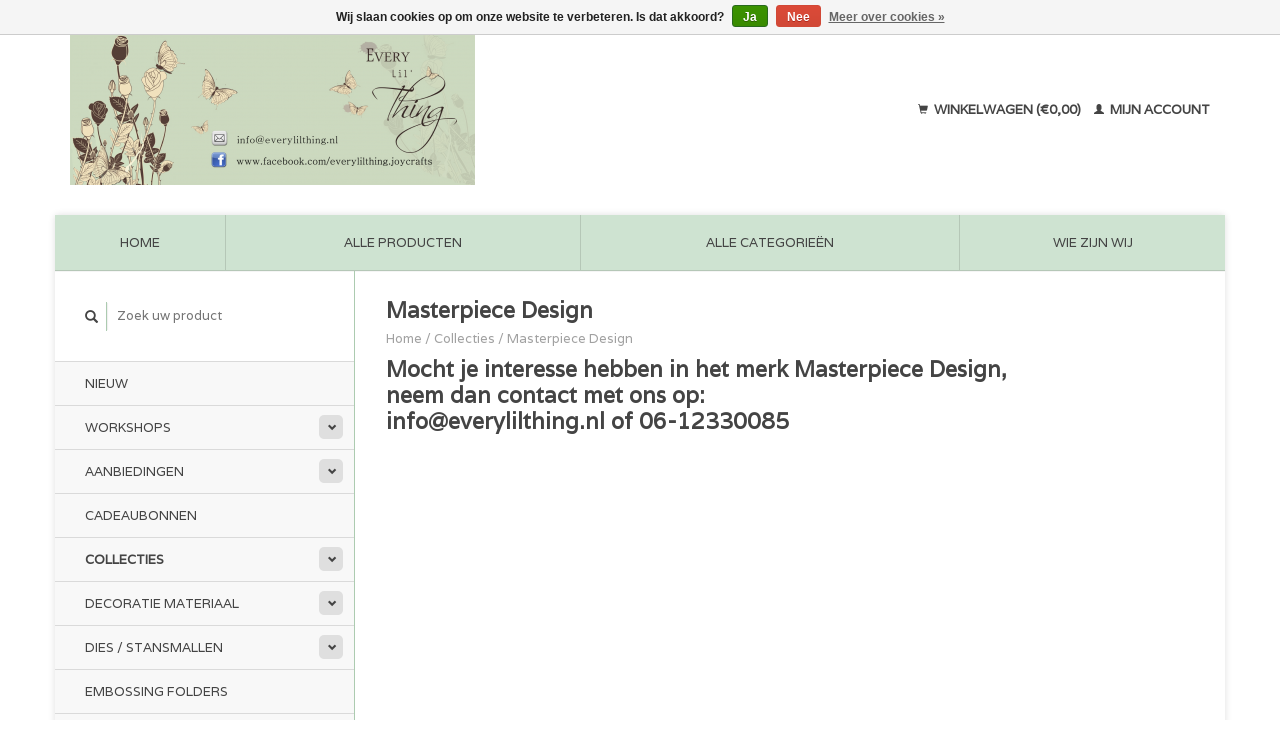

--- FILE ---
content_type: text/html;charset=utf-8
request_url: https://www.everylilthing.nl/collecties/masterpiece-design/
body_size: 8250
content:
<!DOCTYPE html>
<!--[if lt IE 7 ]><html class="ie ie6" lang="nl"> <![endif]-->
<!--[if IE 7 ]><html class="ie ie7" lang="nl"> <![endif]-->
<!--[if IE 8 ]><html class="ie ie8" lang="nl"> <![endif]-->
<!--[if (gte IE 9)|!(IE)]><!--><html lang="nl"> <!--<![endif]-->
  <head>
    <meta charset="utf-8"/>
<!-- [START] 'blocks/head.rain' -->
<!--

  (c) 2008-2026 Lightspeed Netherlands B.V.
  http://www.lightspeedhq.com
  Generated: 21-01-2026 @ 03:58:31

-->
<link rel="canonical" href="https://www.everylilthing.nl/collecties/masterpiece-design/"/>
<link rel="alternate" href="https://www.everylilthing.nl/index.rss" type="application/rss+xml" title="Nieuwe producten"/>
<link href="https://cdn.webshopapp.com/assets/cookielaw.css?2025-02-20" rel="stylesheet" type="text/css"/>
<meta name="robots" content="noodp,noydir"/>
<meta name="google-site-verification" content="S7LVCo_UDC_nMdi9AbgZ9g7moI6534kkQwcOPnPOvys"/>
<meta property="og:url" content="https://www.everylilthing.nl/collecties/masterpiece-design/?source=facebook"/>
<meta property="og:site_name" content="Every lil&#039; Thing"/>
<meta property="og:title" content="Masterpiece Design"/>
<meta property="og:description" content="Every lil’ Thing, een winkel voor creatievelingen als scrappers &amp; kaartenmakers <br />
We zijn ook op hobbybeurzen &amp; socialmedia met veel tips en inspiratie"/>
<!--[if lt IE 9]>
<script src="https://cdn.webshopapp.com/assets/html5shiv.js?2025-02-20"></script>
<![endif]-->
<!-- [END] 'blocks/head.rain' -->
    <title>Masterpiece Design - Every lil&#039; Thing</title>
    <meta name="description" content="Every lil’ Thing, een winkel voor creatievelingen als scrappers &amp; kaartenmakers <br />
We zijn ook op hobbybeurzen &amp; socialmedia met veel tips en inspiratie" />
    <meta name="keywords" content="Masterpiece, Design, Every lil&#039; Thing hobby knutsel kaartenmaken designpapier stencil Stempel dies stans lijm tools Joy!Crafts clearstamp cardstock scrapbook MixedMedia journaling cardmaking planner diecuting hobbyshop stansmachine CraftEmotions sizz" />
    
    <meta http-equiv="X-UA-Compatible" content="IE=edge,chrome=1">
    
    <meta name="viewport" content="width=device-width, initial-scale=1.0">
    <meta name="apple-mobile-web-app-capable" content="yes">
    <meta name="apple-mobile-web-app-status-bar-style" content="black">
    
    <link rel="shortcut icon" href="https://cdn.webshopapp.com/shops/261088/themes/22918/assets/favicon.ico?20250115193822" type="image/x-icon" />
    <link href='//fonts.googleapis.com/css?family=Varela:400,300,600' rel='stylesheet' type='text/css'>
    <link href='//fonts.googleapis.com/css?family=Varela:400,300,600' rel='stylesheet' type='text/css'>
    <link rel="shortcut icon" href="https://cdn.webshopapp.com/shops/261088/themes/22918/assets/favicon.ico?20250115193822" type="image/x-icon" /> 
    <link rel="stylesheet" href="https://cdn.webshopapp.com/shops/261088/themes/22918/assets/bootstrap.css?2025011519533820200921091819" />
    <link rel="stylesheet" href="https://cdn.webshopapp.com/shops/261088/themes/22918/assets/responsive.css?2025011519533820200921091819" />

        <link rel="stylesheet" href="https://cdn.webshopapp.com/shops/261088/themes/22918/assets/style.css?2025011519533820200921091819" />       
    <link rel="stylesheet" href="https://cdn.webshopapp.com/shops/261088/themes/22918/assets/settings.css?2025011519533820200921091819" />  
    <link rel="stylesheet" href="https://cdn.webshopapp.com/assets/gui-2-0.css?2025-02-20" /> 
    <link rel="stylesheet" href="https://cdn.webshopapp.com/shops/261088/themes/22918/assets/custom.css?2025011519533820200921091819" />


    <script type="text/javascript" src="https://cdn.webshopapp.com/assets/jquery-1-9-1.js?2025-02-20"></script>
    <script type="text/javascript" src="https://cdn.webshopapp.com/assets/jquery-ui-1-10-1.js?2025-02-20"></script>
    <script type="text/javascript" src="https://cdn.webshopapp.com/assets/jquery-migrate-1-1-1.js?2025-02-20"></script>
    <script type="text/javascript" src="https://cdn.webshopapp.com/shops/261088/themes/22918/assets/global.js?2025011519533820200921091819"></script>
    <script type="text/javascript" src="https://cdn.webshopapp.com/assets/gui.js?2025-02-20"></script>
            <script type="text/javascript" src="https://cdn.webshopapp.com/shops/261088/themes/22918/assets/uspticker.js?2025011519533820200921091819"></script>
    
		<script type="text/javascript" src="https://cdn.webshopapp.com/shops/261088/themes/22918/assets/share42.js?2025011519533820200921091819"></script> 

  </head>
  <body> 
    <header class="container">
      <div class="align">
        <div class="vertical">
          <a href="https://www.everylilthing.nl/" title="Klantvriendelijke webwinkel met een breed assortiment aan hobby artikelen">
            <img class="img-responsive"src="https://cdn.webshopapp.com/shops/261088/themes/22918/assets/logo.png?20250115193822" alt="Klantvriendelijke webwinkel met een breed assortiment aan hobby artikelen" />
          </a>
        </div>
        
        <div class="vertical text-right no-underline">
                    <div class="cart-account">
            <a href="https://www.everylilthing.nl/cart/" class="cart">
              <span class="glyphicon glyphicon-shopping-cart"></span> 
              Winkelwagen (€0,00)
            </a>
            <a href="https://www.everylilthing.nl/account/" class="my-account">
              <span class="glyphicon glyphicon glyphicon-user"></span>
                            Mijn account
                          </a>
          </div>
        </div>
      </div>
    </header>    
    
  
    
    
    
    <div class="container wrapper">
      <nav>
        <ul class="no-list-style no-underline topbar">
          <li class="item home ">
            <a class="itemLink" href="https://www.everylilthing.nl/">Home</a>
          </li>
          
          <li class="item ">
            <a class="itemLink" href="https://www.everylilthing.nl/collection/">Alle producten</a>
          </li>

          
                    <li class="item ">
            <a class="itemLink" href="https://www.everylilthing.nl/catalog/">Alle categorieën</a>
          </li>
          
                                                                                                                                                                                                                                                                                                                                                                                                                                                                                                                                                                                
          
                              <li class="item"><a class="itemLink" href="https://www.everylilthing.nl/service/about/" title="Wie zijn wij">Wie zijn wij</a></li>
                    
                                        
                                        
                                        
                                        
                                        
                              
                    </ul>
      </nav>

      <div class="sidebar col-xs-12 col-sm-12 col-md-3">
        <span class="burger glyphicon glyphicon-menu-hamburger hidden-md hidden-lg"></span>
       
      <div class="search">
  <form action="https://www.everylilthing.nl/search/" method="get" id="formSearch">
    <span onclick="$('#formSearch').submit();" title="Zoeken" class="glyphicon glyphicon-search"></span>
    <input type="text" name="q" value="" placeholder="Zoek uw product"/>
  </form>
</div>
<ul class="no-underline no-list-style sidebarul">
      <li class="item foldingsidebar ">
     
    <a class="itemLink  " href="https://www.everylilthing.nl/nieuw/" title="Nieuw ">Nieuw </a>

      </li>
       
      <li class="item foldingsidebar ">
     <div class="subcat"><span class="glyphicon glyphicon-chevron-down"></span></div>
    <a class="itemLink  hassub" href="https://www.everylilthing.nl/workshops/" title="Workshops">Workshops</a>

        <ul class="subnav">
            <li class="subitem">
                
        <a class="subitemLink " href="https://www.everylilthing.nl/workshops/workshop-magic-fold/" title="Workshop Magic Fold ">Workshop Magic Fold 
        </a>
              </li>
            <li class="subitem">
                
        <a class="subitemLink " href="https://www.everylilthing.nl/workshops/workshop-pakket-sterboekje/" title="Workshop Pakket Sterboekje">Workshop Pakket Sterboekje
        </a>
              </li>
          </ul>
      </li>
       
      <li class="item foldingsidebar ">
     <div class="subcat"><span class="glyphicon glyphicon-chevron-down"></span></div>
    <a class="itemLink  hassub" href="https://www.everylilthing.nl/aanbiedingen-11286674/" title="Aanbiedingen">Aanbiedingen</a>

        <ul class="subnav">
            <li class="subitem">
                
        <a class="subitemLink " href="https://www.everylilthing.nl/aanbiedingen-11286674/sets-kits/" title="Sets &amp; Kits">Sets &amp; Kits
        </a>
              </li>
          </ul>
      </li>
       
      <li class="item foldingsidebar ">
     
    <a class="itemLink  " href="https://www.everylilthing.nl/cadeaubonnen/" title="Cadeaubonnen">Cadeaubonnen</a>

      </li>
       
      <li class="item active foldingsidebar ">
     <div class="subcat"><span class="glyphicon glyphicon-chevron-down"></span></div>
    <a class="itemLink  active hassub" href="https://www.everylilthing.nl/collecties/" title="Collecties">Collecties</a>

        <ul class="subnav">
            <li class="subitem">
                
        <a class="subitemLink " href="https://www.everylilthing.nl/collecties/mintay-papers/" title="Mintay Papers">Mintay Papers
        </a>
              </li>
            <li class="subitem">
                
        <a class="subitemLink active " href="https://www.everylilthing.nl/collecties/masterpiece-design/" title="Masterpiece Design">Masterpiece Design
        </a>
              </li>
            <li class="subitem">
                
        <a class="subitemLink " href="https://www.everylilthing.nl/collecties/dutch-doobadoo/" title="Dutch Doobadoo">Dutch Doobadoo
        </a>
              </li>
            <li class="subitem">
                
        <a class="subitemLink " href="https://www.everylilthing.nl/collecties/piatek13/" title="Piatek13">Piatek13
        </a>
              </li>
            <li class="subitem">
                
        <a class="subitemLink " href="https://www.everylilthing.nl/collecties/scrapboys/" title="ScrapBoys">ScrapBoys
        </a>
              </li>
            <li class="subitem">
                
        <a class="subitemLink " href="https://www.everylilthing.nl/collecties/pronty/" title="Pronty">Pronty
        </a>
              </li>
          </ul>
      </li>
       
      <li class="item foldingsidebar ">
     <div class="subcat"><span class="glyphicon glyphicon-chevron-down"></span></div>
    <a class="itemLink  hassub" href="https://www.everylilthing.nl/decoratie-materiaal/" title="Decoratie materiaal">Decoratie materiaal</a>

        <ul class="subnav">
            <li class="subitem">
                
        <a class="subitemLink " href="https://www.everylilthing.nl/decoratie-materiaal/bloemen-van-papier-kunststof/" title="Bloemen van papier/kunststof">Bloemen van papier/kunststof
        </a>
              </li>
            <li class="subitem">
                
        <a class="subitemLink " href="https://www.everylilthing.nl/decoratie-materiaal/brads/" title="Brads">Brads
        </a>
              </li>
            <li class="subitem">
                
        <a class="subitemLink " href="https://www.everylilthing.nl/decoratie-materiaal/chipboard-figuren/" title="Chipboard figuren">Chipboard figuren
        </a>
              </li>
            <li class="subitem">
                
        <a class="subitemLink " href="https://www.everylilthing.nl/decoratie-materiaal/die-cuts-stansfiguren/" title="Die-cuts / Stansfiguren">Die-cuts / Stansfiguren
        </a>
              </li>
            <li class="subitem">
                
        <a class="subitemLink " href="https://www.everylilthing.nl/decoratie-materiaal/drops/" title="Drops">Drops
        </a>
              </li>
            <li class="subitem">
                
        <a class="subitemLink " href="https://www.everylilthing.nl/decoratie-materiaal/enamel-dots/" title="Enamel Dots">Enamel Dots
        </a>
              </li>
            <li class="subitem">
                
        <a class="subitemLink " href="https://www.everylilthing.nl/decoratie-materiaal/glazen-flesjes/" title="Glazen Flesjes">Glazen Flesjes
        </a>
              </li>
            <li class="subitem">
                
        <a class="subitemLink " href="https://www.everylilthing.nl/decoratie-materiaal/glitter/" title="Glitter">Glitter
        </a>
              </li>
            <li class="subitem">
                
        <a class="subitemLink " href="https://www.everylilthing.nl/decoratie-materiaal/hout-woodsters/" title="Hout &amp; Woodsters">Hout &amp; Woodsters
        </a>
              </li>
            <li class="subitem">
                
        <a class="subitemLink " href="https://www.everylilthing.nl/decoratie-materiaal/katoenen-figuren/" title="Katoenen figuren">Katoenen figuren
        </a>
              </li>
            <li class="subitem">
                
        <a class="subitemLink " href="https://www.everylilthing.nl/decoratie-materiaal/lazer-art/" title="Lazer art">Lazer art
        </a>
              </li>
            <li class="subitem">
                
        <a class="subitemLink " href="https://www.everylilthing.nl/decoratie-materiaal/lint-en-koord/" title="Lint en Koord">Lint en Koord
        </a>
              </li>
            <li class="subitem">
                
        <a class="subitemLink " href="https://www.everylilthing.nl/decoratie-materiaal/metaal-accessoires/" title="Metaal accessoires">Metaal accessoires
        </a>
              </li>
            <li class="subitem">
                
        <a class="subitemLink " href="https://www.everylilthing.nl/decoratie-materiaal/organza-zakjes/" title="Organza zakjes">Organza zakjes
        </a>
              </li>
            <li class="subitem">
                
        <a class="subitemLink " href="https://www.everylilthing.nl/decoratie-materiaal/pasta/" title="Pasta">Pasta
        </a>
              </li>
            <li class="subitem">
                
        <a class="subitemLink " href="https://www.everylilthing.nl/decoratie-materiaal/plastic-figuren/" title="Plastic figuren">Plastic figuren
        </a>
              </li>
            <li class="subitem">
                
        <a class="subitemLink " href="https://www.everylilthing.nl/decoratie-materiaal/postzegels-op-kleur/" title="Postzegels op kleur">Postzegels op kleur
        </a>
              </li>
            <li class="subitem">
                
        <a class="subitemLink " href="https://www.everylilthing.nl/decoratie-materiaal/schudmateriaal/" title="Schudmateriaal">Schudmateriaal
        </a>
              </li>
            <li class="subitem">
                
        <a class="subitemLink " href="https://www.everylilthing.nl/decoratie-materiaal/shadow-boxen/" title="Shadow boxen">Shadow boxen
        </a>
              </li>
            <li class="subitem">
                
        <a class="subitemLink " href="https://www.everylilthing.nl/decoratie-materiaal/stickers/" title="Stickers">Stickers
        </a>
              </li>
            <li class="subitem">
                
        <a class="subitemLink " href="https://www.everylilthing.nl/decoratie-materiaal/wax-zegels/" title="Wax Zegels">Wax Zegels
        </a>
              </li>
            <li class="subitem">
                
        <a class="subitemLink " href="https://www.everylilthing.nl/decoratie-materiaal/wiebel-ogen/" title="Wiebel ogen">Wiebel ogen
        </a>
              </li>
          </ul>
      </li>
       
      <li class="item foldingsidebar ">
     <div class="subcat"><span class="glyphicon glyphicon-chevron-down"></span></div>
    <a class="itemLink  hassub" href="https://www.everylilthing.nl/dies-stansmallen/" title="Dies / Stansmallen">Dies / Stansmallen</a>

        <ul class="subnav">
            <li class="subitem">
                
        <a class="subitemLink " href="https://www.everylilthing.nl/dies-stansmallen/baby-kinderen/" title="Baby / Kinderen">Baby / Kinderen
        </a>
              </li>
            <li class="subitem">
                
        <a class="subitemLink " href="https://www.everylilthing.nl/dies-stansmallen/basis-vormen/" title="Basis vormen">Basis vormen
        </a>
              </li>
            <li class="subitem">
                
        <a class="subitemLink " href="https://www.everylilthing.nl/dies-stansmallen/big-nesting-dies/" title="Big Nesting Dies">Big Nesting Dies
        </a>
              </li>
            <li class="subitem">
                
        <a class="subitemLink " href="https://www.everylilthing.nl/dies-stansmallen/bloemen-takjes/" title="Bloemen / Takjes">Bloemen / Takjes
        </a>
              </li>
            <li class="subitem">
                
        <a class="subitemLink " href="https://www.everylilthing.nl/dies-stansmallen/cijfers-letters/" title="Cijfers &amp; Letters">Cijfers &amp; Letters
        </a>
              </li>
            <li class="subitem">
                
        <a class="subitemLink " href="https://www.everylilthing.nl/dies-stansmallen/dieren/" title="Dieren">Dieren
        </a>
              </li>
            <li class="subitem">
                
        <a class="subitemLink " href="https://www.everylilthing.nl/dies-stansmallen/diversen/" title="Diversen">Diversen
        </a>
              </li>
            <li class="subitem">
                
        <a class="subitemLink " href="https://www.everylilthing.nl/dies-stansmallen/feest-felicitatie/" title="Feest/Felicitatie">Feest/Felicitatie
        </a>
              </li>
            <li class="subitem">
                
        <a class="subitemLink " href="https://www.everylilthing.nl/dies-stansmallen/herfst/" title="Herfst">Herfst
        </a>
              </li>
            <li class="subitem">
                
        <a class="subitemLink " href="https://www.everylilthing.nl/dies-stansmallen/huis-verhuizen/" title="Huis/Verhuizen">Huis/Verhuizen
        </a>
              </li>
            <li class="subitem">
                
        <a class="subitemLink " href="https://www.everylilthing.nl/dies-stansmallen/lente-zomer/" title="Lente/ Zomer">Lente/ Zomer
        </a>
              </li>
            <li class="subitem">
                
        <a class="subitemLink " href="https://www.everylilthing.nl/dies-stansmallen/mon-ami/" title="Mon Ami">Mon Ami
        </a>
              </li>
            <li class="subitem">
                
        <a class="subitemLink " href="https://www.everylilthing.nl/dies-stansmallen/pasen/" title="Pasen">Pasen
        </a>
              </li>
            <li class="subitem">
                
        <a class="subitemLink " href="https://www.everylilthing.nl/dies-stansmallen/postzegel/" title="Postzegel">Postzegel
        </a>
              </li>
            <li class="subitem">
                
        <a class="subitemLink " href="https://www.everylilthing.nl/dies-stansmallen/randstansen/" title="Randstansen">Randstansen
        </a>
              </li>
            <li class="subitem">
                
        <a class="subitemLink " href="https://www.everylilthing.nl/dies-stansmallen/sinterklaas/" title="Sinterklaas">Sinterklaas
        </a>
              </li>
            <li class="subitem">
                
        <a class="subitemLink " href="https://www.everylilthing.nl/dies-stansmallen/scrapbooking-journaling/" title="Scrapbooking/Journaling">Scrapbooking/Journaling
        </a>
              </li>
            <li class="subitem">
                
        <a class="subitemLink " href="https://www.everylilthing.nl/dies-stansmallen/slimline/" title="Slimline">Slimline
        </a>
              </li>
            <li class="subitem">
                
        <a class="subitemLink " href="https://www.everylilthing.nl/dies-stansmallen/strand/" title="Strand">Strand
        </a>
              </li>
            <li class="subitem">
                
        <a class="subitemLink " href="https://www.everylilthing.nl/dies-stansmallen/vlinders-insecten/" title="Vlinders /Insecten">Vlinders /Insecten
        </a>
              </li>
            <li class="subitem">
                
        <a class="subitemLink " href="https://www.everylilthing.nl/dies-stansmallen/winter-kerst/" title="Winter / Kerst">Winter / Kerst
        </a>
              </li>
            <li class="subitem">
                
        <a class="subitemLink " href="https://www.everylilthing.nl/dies-stansmallen/merken/" title="Merken">Merken
        </a>
              </li>
          </ul>
      </li>
       
      <li class="item foldingsidebar ">
     
    <a class="itemLink  " href="https://www.everylilthing.nl/embossing-folders/" title="Embossing Folders">Embossing Folders</a>

      </li>
       
      <li class="item foldingsidebar ">
     <div class="subcat"><span class="glyphicon glyphicon-chevron-down"></span></div>
    <a class="itemLink  hassub" href="https://www.everylilthing.nl/handwerken/" title="Handwerken">Handwerken</a>

        <ul class="subnav">
            <li class="subitem">
                
        <a class="subitemLink " href="https://www.everylilthing.nl/handwerken/borduren/" title="Borduren">Borduren
        </a>
              </li>
            <li class="subitem">
                
        <a class="subitemLink " href="https://www.everylilthing.nl/handwerken/haken/" title="Haken">Haken
        </a>
              </li>
          </ul>
      </li>
       
      <li class="item foldingsidebar ">
     
    <a class="itemLink  " href="https://www.everylilthing.nl/home-deco/" title="Home Deco">Home Deco</a>

      </li>
       
      <li class="item foldingsidebar ">
     <div class="subcat"><span class="glyphicon glyphicon-chevron-down"></span></div>
    <a class="itemLink  hassub" href="https://www.everylilthing.nl/inkt/" title="Inkt">Inkt</a>

        <ul class="subnav">
            <li class="subitem">
                
        <a class="subitemLink " href="https://www.everylilthing.nl/inkt/inkt-op-oliebasis/" title="Inkt op Oliebasis">Inkt op Oliebasis
        </a>
              </li>
            <li class="subitem">
                
        <a class="subitemLink " href="https://www.everylilthing.nl/inkt/inkt-op-waterbasis/" title="Inkt op Waterbasis">Inkt op Waterbasis
        </a>
              </li>
            <li class="subitem">
                
        <a class="subitemLink " href="https://www.everylilthing.nl/inkt/versamark/" title="Versamark">Versamark
        </a>
              </li>
          </ul>
      </li>
       
      <li class="item foldingsidebar ">
     <div class="subcat"><span class="glyphicon glyphicon-chevron-down"></span></div>
    <a class="itemLink  hassub" href="https://www.everylilthing.nl/lijm-tape/" title="Lijm &amp; tape">Lijm &amp; tape</a>

        <ul class="subnav">
            <li class="subitem">
                
        <a class="subitemLink " href="https://www.everylilthing.nl/lijm-tape/dubbelzijdig-klevend-tape/" title="Dubbelzijdig klevend tape">Dubbelzijdig klevend tape
        </a>
              </li>
            <li class="subitem">
                
        <a class="subitemLink " href="https://www.everylilthing.nl/lijm-tape/foam-blokjes/" title="Foam blokjes">Foam blokjes
        </a>
              </li>
            <li class="subitem">
                
        <a class="subitemLink " href="https://www.everylilthing.nl/lijm-tape/foam-tape/" title="Foam tape">Foam tape
        </a>
              </li>
            <li class="subitem">
                
        <a class="subitemLink " href="https://www.everylilthing.nl/lijm-tape/glossy-accents/" title="Glossy Accents">Glossy Accents
        </a>
              </li>
            <li class="subitem">
                
        <a class="subitemLink " href="https://www.everylilthing.nl/lijm-tape/glue-dots/" title="Glue dots">Glue dots
        </a>
              </li>
            <li class="subitem">
                
        <a class="subitemLink " href="https://www.everylilthing.nl/lijm-tape/klittenband/" title="Klittenband ">Klittenband 
        </a>
              </li>
            <li class="subitem">
                
        <a class="subitemLink " href="https://www.everylilthing.nl/lijm-tape/lijm/" title="Lijm">Lijm
        </a>
              </li>
            <li class="subitem">
                
        <a class="subitemLink " href="https://www.everylilthing.nl/lijm-tape/lijmvellen/" title="Lijmvellen">Lijmvellen
        </a>
              </li>
            <li class="subitem">
                
        <a class="subitemLink " href="https://www.everylilthing.nl/lijm-tape/lijmpistool/" title="Lijmpistool ">Lijmpistool 
        </a>
              </li>
            <li class="subitem">
                
        <a class="subitemLink " href="https://www.everylilthing.nl/lijm-tape/tape/" title="Tape">Tape
        </a>
              </li>
            <li class="subitem">
                
        <a class="subitemLink " href="https://www.everylilthing.nl/lijm-tape/lijm-gum/" title="Lijm gum">Lijm gum
        </a>
              </li>
            <li class="subitem">
                
        <a class="subitemLink " href="https://www.everylilthing.nl/lijm-tape/foam-vellen/" title="Foam vellen">Foam vellen
        </a>
              </li>
          </ul>
      </li>
       
      <li class="item foldingsidebar ">
     <div class="subcat"><span class="glyphicon glyphicon-chevron-down"></span></div>
    <a class="itemLink  hassub" href="https://www.everylilthing.nl/mask-stencils/" title="Mask stencils">Mask stencils</a>

        <ul class="subnav">
            <li class="subitem">
                
        <a class="subitemLink " href="https://www.everylilthing.nl/mask-stencils/achtergrond-patronen/" title="Achtergrond Patronen">Achtergrond Patronen
        </a>
              </li>
            <li class="subitem">
                
        <a class="subitemLink " href="https://www.everylilthing.nl/mask-stencils/albums/" title="Albums">Albums
        </a>
              </li>
            <li class="subitem">
                
        <a class="subitemLink " href="https://www.everylilthing.nl/mask-stencils/basis-kaartvormen/" title="Basis kaartvormen">Basis kaartvormen
        </a>
              </li>
            <li class="subitem">
                
        <a class="subitemLink " href="https://www.everylilthing.nl/mask-stencils/build-up/" title="Build Up">Build Up
        </a>
              </li>
            <li class="subitem">
                
        <a class="subitemLink " href="https://www.everylilthing.nl/mask-stencils/doosjes/" title="Doosjes">Doosjes
        </a>
              </li>
            <li class="subitem">
                
        <a class="subitemLink " href="https://www.everylilthing.nl/mask-stencils/journaling-lettering/" title="Journaling /Lettering">Journaling /Lettering
        </a>
              </li>
            <li class="subitem">
                
        <a class="subitemLink " href="https://www.everylilthing.nl/mask-stencils/rolodex-memorydex/" title="Rolodex/Memorydex">Rolodex/Memorydex
        </a>
              </li>
            <li class="subitem">
                
        <a class="subitemLink " href="https://www.everylilthing.nl/mask-stencils/merken/" title="Merken">Merken
        </a>
              </li>
          </ul>
      </li>
       
      <li class="item foldingsidebar ">
     
    <a class="itemLink  " href="https://www.everylilthing.nl/mdf-hout/" title="MDF / Hout">MDF / Hout</a>

      </li>
       
      <li class="item foldingsidebar ">
     <div class="subcat"><span class="glyphicon glyphicon-chevron-down"></span></div>
    <a class="itemLink  hassub" href="https://www.everylilthing.nl/mixed-media/" title="Mixed Media">Mixed Media</a>

        <ul class="subnav">
            <li class="subitem">
                
        <a class="subitemLink " href="https://www.everylilthing.nl/mixed-media/glossy-accents/" title="Glossy Accents">Glossy Accents
        </a>
              </li>
            <li class="subitem">
                
        <a class="subitemLink " href="https://www.everylilthing.nl/mixed-media/krimpie-magic-plastic/" title="Krimpie Magic Plastic">Krimpie Magic Plastic
        </a>
              </li>
            <li class="subitem">
                
        <a class="subitemLink " href="https://www.everylilthing.nl/mixed-media/pasta/" title="Pasta">Pasta
        </a>
              </li>
            <li class="subitem">
                
        <a class="subitemLink " href="https://www.everylilthing.nl/mixed-media/schudkorrels/" title="Schudkorrels">Schudkorrels
        </a>
              </li>
            <li class="subitem">
                
        <a class="subitemLink " href="https://www.everylilthing.nl/mixed-media/shaker-mix/" title="Shaker mix">Shaker mix
        </a>
              </li>
            <li class="subitem">
                
        <a class="subitemLink " href="https://www.everylilthing.nl/mixed-media/wax-zegels/" title="Wax zegels">Wax zegels
        </a>
              </li>
            <li class="subitem">
                
        <a class="subitemLink " href="https://www.everylilthing.nl/mixed-media/embossing-poeder/" title="Embossing Poeder">Embossing Poeder
        </a>
              </li>
          </ul>
      </li>
       
      <li class="item foldingsidebar ">
     <div class="subcat"><span class="glyphicon glyphicon-chevron-down"></span></div>
    <a class="itemLink  hassub" href="https://www.everylilthing.nl/modeleren-en-gieten/" title="Modeleren en Gieten">Modeleren en Gieten</a>

        <ul class="subnav">
            <li class="subitem">
                
        <a class="subitemLink " href="https://www.everylilthing.nl/modeleren-en-gieten/giethars/" title="Giethars">Giethars
        </a>
              </li>
          </ul>
      </li>
       
      <li class="item foldingsidebar ">
     <div class="subcat"><span class="glyphicon glyphicon-chevron-down"></span></div>
    <a class="itemLink  hassub" href="https://www.everylilthing.nl/opbergen/" title="Opbergen">Opbergen</a>

        <ul class="subnav">
            <li class="subitem">
                
        <a class="subitemLink " href="https://www.everylilthing.nl/opbergen/magneetmappen-vellen/" title="Magneetmappen/vellen">Magneetmappen/vellen
        </a>
              </li>
            <li class="subitem">
                
        <a class="subitemLink " href="https://www.everylilthing.nl/opbergen/opberg-boxen/" title="Opberg boxen">Opberg boxen
        </a>
              </li>
            <li class="subitem">
                
        <a class="subitemLink " href="https://www.everylilthing.nl/opbergen/stapel-potjes/" title="Stapel potjes">Stapel potjes
        </a>
              </li>
            <li class="subitem">
                
        <a class="subitemLink " href="https://www.everylilthing.nl/opbergen/tassen-koffers/" title="Tassen/Koffers">Tassen/Koffers
        </a>
              </li>
            <li class="subitem">
                
        <a class="subitemLink " href="https://www.everylilthing.nl/opbergen/zelfsluitende-zakken/" title="Zelfsluitende zakken">Zelfsluitende zakken
        </a>
              </li>
          </ul>
      </li>
       
      <li class="item foldingsidebar ">
     <div class="subcat"><span class="glyphicon glyphicon-chevron-down"></span></div>
    <a class="itemLink  hassub" href="https://www.everylilthing.nl/paracord/" title="Paracord">Paracord</a>

        <ul class="subnav">
            <li class="subitem">
                
        <a class="subitemLink " href="https://www.everylilthing.nl/paracord/koord/" title="Koord">Koord
        </a>
              </li>
            <li class="subitem">
                
        <a class="subitemLink " href="https://www.everylilthing.nl/paracord/sluitingen-ringen/" title="Sluitingen &amp; Ringen">Sluitingen &amp; Ringen
        </a>
              </li>
          </ul>
      </li>
       
      <li class="item foldingsidebar ">
     <div class="subcat"><span class="glyphicon glyphicon-chevron-down"></span></div>
    <a class="itemLink  hassub" href="https://www.everylilthing.nl/papier-karton/" title="Papier/Karton">Papier/Karton</a>

        <ul class="subnav">
            <li class="subitem">
                
        <a class="subitemLink " href="https://www.everylilthing.nl/papier-karton/aquarelpapier/" title="Aquarelpapier">Aquarelpapier
        </a>
              </li>
            <li class="subitem">
                
        <a class="subitemLink " href="https://www.everylilthing.nl/papier-karton/cardstock/" title="Cardstock">Cardstock
        </a>
              </li>
            <li class="subitem">
                
        <a class="subitemLink " href="https://www.everylilthing.nl/papier-karton/collage-papier/" title="Collage papier">Collage papier
        </a>
              </li>
            <li class="subitem">
                
        <a class="subitemLink " href="https://www.everylilthing.nl/papier-karton/crepepapier/" title="Crêpepapier ">Crêpepapier 
        </a>
              </li>
            <li class="subitem">
                
        <a class="subitemLink " href="https://www.everylilthing.nl/papier-karton/design-papier/" title="Design papier">Design papier
        </a>
              </li>
            <li class="subitem">
                
        <a class="subitemLink " href="https://www.everylilthing.nl/papier-karton/enveloppen/" title="Enveloppen">Enveloppen
        </a>
              </li>
            <li class="subitem">
                
        <a class="subitemLink " href="https://www.everylilthing.nl/papier-karton/filigraan-papier/" title="Filigraan papier">Filigraan papier
        </a>
              </li>
            <li class="subitem">
                
        <a class="subitemLink " href="https://www.everylilthing.nl/papier-karton/fluweel-karton/" title="Fluweel karton">Fluweel karton
        </a>
              </li>
            <li class="subitem">
                
        <a class="subitemLink " href="https://www.everylilthing.nl/papier-karton/glitter-karton/" title="Glitter karton">Glitter karton
        </a>
              </li>
            <li class="subitem">
                
        <a class="subitemLink " href="https://www.everylilthing.nl/papier-karton/grijskarton-greyboard/" title="Grijskarton/greyboard">Grijskarton/greyboard
        </a>
              </li>
            <li class="subitem">
                
        <a class="subitemLink " href="https://www.everylilthing.nl/papier-karton/knipvellen/" title="Knipvellen">Knipvellen
        </a>
              </li>
            <li class="subitem">
                
        <a class="subitemLink " href="https://www.everylilthing.nl/papier-karton/kraft-bruin/" title="Kraft Bruin">Kraft Bruin
        </a>
              </li>
            <li class="subitem">
                
        <a class="subitemLink " href="https://www.everylilthing.nl/papier-karton/kraft-zwart/" title="Kraft Zwart">Kraft Zwart
        </a>
              </li>
            <li class="subitem">
                
        <a class="subitemLink " href="https://www.everylilthing.nl/papier-karton/kraft-wit/" title="Kraft Wit">Kraft Wit
        </a>
              </li>
            <li class="subitem">
                
        <a class="subitemLink " href="https://www.everylilthing.nl/papier-karton/mulberry/" title="Mulberry">Mulberry
        </a>
              </li>
            <li class="subitem">
                
        <a class="subitemLink " href="https://www.everylilthing.nl/papier-karton/postzegel-papier/" title="Postzegel Papier">Postzegel Papier
        </a>
              </li>
            <li class="subitem">
                
        <a class="subitemLink " href="https://www.everylilthing.nl/papier-karton/rolodex-memorydex/" title="Rolodex/Memorydex">Rolodex/Memorydex
        </a>
              </li>
            <li class="subitem">
                
        <a class="subitemLink " href="https://www.everylilthing.nl/papier-karton/stempel-papier/" title="Stempel papier">Stempel papier
        </a>
              </li>
            <li class="subitem">
                
        <a class="subitemLink " href="https://www.everylilthing.nl/papier-karton/stempel-print-linnen/" title="Stempel/Print linnen">Stempel/Print linnen
        </a>
              </li>
            <li class="subitem">
                
        <a class="subitemLink " href="https://www.everylilthing.nl/papier-karton/spiegelkarton/" title="Spiegelkarton">Spiegelkarton
        </a>
              </li>
            <li class="subitem">
                
        <a class="subitemLink " href="https://www.everylilthing.nl/papier-karton/tags-labels/" title="Tags/labels">Tags/labels
        </a>
              </li>
            <li class="subitem">
                
        <a class="subitemLink " href="https://www.everylilthing.nl/papier-karton/transparante-vellen-mica/" title="Transparante vellen/Mica">Transparante vellen/Mica
        </a>
              </li>
            <li class="subitem">
                
        <a class="subitemLink " href="https://www.everylilthing.nl/papier-karton/vellum-perkament-papier/" title="Vellum/Perkament papier">Vellum/Perkament papier
        </a>
              </li>
            <li class="subitem">
                
        <a class="subitemLink " href="https://www.everylilthing.nl/papier-karton/merken/" title="Merken">Merken
        </a>
              </li>
            <li class="subitem">
                
        <a class="subitemLink " href="https://www.everylilthing.nl/papier-karton/krimpie-magic-plastic/" title="Krimpie Magic Plastic">Krimpie Magic Plastic
        </a>
              </li>
            <li class="subitem">
                
        <a class="subitemLink " href="https://www.everylilthing.nl/papier-karton/yupo-11740667/" title="Yupo">Yupo
        </a>
              </li>
          </ul>
      </li>
       
      <li class="item foldingsidebar ">
     <div class="subcat"><span class="glyphicon glyphicon-chevron-down"></span></div>
    <a class="itemLink  hassub" href="https://www.everylilthing.nl/planners-journals-benodigdheden/" title="Planners/Journals &amp; Benodigdheden">Planners/Journals &amp; Benodigdheden</a>

        <ul class="subnav">
            <li class="subitem">
                
        <a class="subitemLink " href="https://www.everylilthing.nl/planners-journals-benodigdheden/planners/" title="Planners">Planners
        </a>
              </li>
            <li class="subitem">
                
        <a class="subitemLink " href="https://www.everylilthing.nl/planners-journals-benodigdheden/diy-pakket/" title="DIY pakket">DIY pakket
        </a>
              </li>
            <li class="subitem">
                
        <a class="subitemLink " href="https://www.everylilthing.nl/planners-journals-benodigdheden/stansen-voor-planners/" title="Stansen voor Planners">Stansen voor Planners
        </a>
              </li>
            <li class="subitem">
                
        <a class="subitemLink " href="https://www.everylilthing.nl/planners-journals-benodigdheden/stempels-voor-planners/" title="Stempels voor Planners">Stempels voor Planners
        </a>
              </li>
            <li class="subitem">
                
        <a class="subitemLink " href="https://www.everylilthing.nl/planners-journals-benodigdheden/pocket-page-kaartjes/" title="Pocket Page Kaartjes">Pocket Page Kaartjes
        </a>
              </li>
            <li class="subitem">
                
        <a class="subitemLink " href="https://www.everylilthing.nl/planners-journals-benodigdheden/journalling-en-handlettering/" title="Journalling en Handlettering">Journalling en Handlettering
        </a>
              </li>
          </ul>
      </li>
       
      <li class="item foldingsidebar ">
     <div class="subcat"><span class="glyphicon glyphicon-chevron-down"></span></div>
    <a class="itemLink  hassub" href="https://www.everylilthing.nl/sieraden/" title="Sieraden">Sieraden</a>

        <ul class="subnav">
            <li class="subitem">
                
        <a class="subitemLink " href="https://www.everylilthing.nl/sieraden/glazen-flesjes/" title="Glazen Flesjes">Glazen Flesjes
        </a>
              </li>
            <li class="subitem">
                
        <a class="subitemLink " href="https://www.everylilthing.nl/sieraden/sieraden-benodigheden/" title="Sieraden benodigheden">Sieraden benodigheden
        </a>
              </li>
            <li class="subitem">
                
        <a class="subitemLink " href="https://www.everylilthing.nl/sieraden/tools/" title="Tools">Tools
        </a>
              </li>
          </ul>
      </li>
       
      <li class="item foldingsidebar ">
     <div class="subcat"><span class="glyphicon glyphicon-chevron-down"></span></div>
    <a class="itemLink  hassub" href="https://www.everylilthing.nl/stans-en-embossing-machines/" title="Stans- en embossing-machines">Stans- en embossing-machines</a>

        <ul class="subnav">
            <li class="subitem">
                
        <a class="subitemLink " href="https://www.everylilthing.nl/stans-en-embossing-machines/stansmachines/" title="Stansmachines">Stansmachines
        </a>
              </li>
            <li class="subitem">
                
        <a class="subitemLink " href="https://www.everylilthing.nl/stans-en-embossing-machines/platen-en-matten/" title="Platen en matten">Platen en matten
        </a>
              </li>
          </ul>
      </li>
       
      <li class="item foldingsidebar ">
     <div class="subcat"><span class="glyphicon glyphicon-chevron-down"></span></div>
    <a class="itemLink  hassub" href="https://www.everylilthing.nl/stempelen/" title="Stempelen">Stempelen</a>

        <ul class="subnav">
            <li class="subitem">
                
        <a class="subitemLink " href="https://www.everylilthing.nl/stempelen/stempelbenodigdheden/" title="Stempelbenodigdheden">Stempelbenodigdheden
        </a>
              </li>
            <li class="subitem">
                
        <a class="subitemLink " href="https://www.everylilthing.nl/stempelen/stamping-foam/" title="Stamping foam">Stamping foam
        </a>
              </li>
            <li class="subitem">
                
        <a class="subitemLink " href="https://www.everylilthing.nl/stempelen/stempels/" title="Stempels">Stempels
        </a>
              </li>
          </ul>
      </li>
       
      <li class="item foldingsidebar ">
     <div class="subcat"><span class="glyphicon glyphicon-chevron-down"></span></div>
    <a class="itemLink  hassub" href="https://www.everylilthing.nl/tekenen-kleuren/" title="Tekenen &amp; kleuren">Tekenen &amp; kleuren</a>

        <ul class="subnav">
            <li class="subitem">
                
        <a class="subitemLink " href="https://www.everylilthing.nl/tekenen-kleuren/markers-stiften/" title="Markers/Stiften">Markers/Stiften
        </a>
              </li>
            <li class="subitem">
                
        <a class="subitemLink " href="https://www.everylilthing.nl/tekenen-kleuren/penselen/" title="Penselen">Penselen
        </a>
              </li>
            <li class="subitem">
                
        <a class="subitemLink " href="https://www.everylilthing.nl/tekenen-kleuren/yupo/" title="Yupo">Yupo
        </a>
              </li>
            <li class="subitem">
                
        <a class="subitemLink " href="https://www.everylilthing.nl/tekenen-kleuren/waterpenselen/" title="Waterpenselen">Waterpenselen
        </a>
              </li>
          </ul>
      </li>
       
      <li class="item foldingsidebar ">
     <div class="subcat"><span class="glyphicon glyphicon-chevron-down"></span></div>
    <a class="itemLink  hassub" href="https://www.everylilthing.nl/tools/" title="Tools">Tools</a>

        <ul class="subnav">
            <li class="subitem">
                
        <a class="subitemLink " href="https://www.everylilthing.nl/tools/bevestigingsmiddelen/" title="Bevestigingsmiddelen">Bevestigingsmiddelen
        </a>
              </li>
            <li class="subitem">
                
        <a class="subitemLink " href="https://www.everylilthing.nl/tools/blending-tools/" title="Blending tools">Blending tools
        </a>
              </li>
            <li class="subitem">
                
        <a class="subitemLink " href="https://www.everylilthing.nl/tools/boekbinders-ringen/" title="Boekbinders Ringen">Boekbinders Ringen
        </a>
              </li>
            <li class="subitem">
                
        <a class="subitemLink " href="https://www.everylilthing.nl/tools/boren/" title="Boren">Boren
        </a>
              </li>
            <li class="subitem">
                
        <a class="subitemLink " href="https://www.everylilthing.nl/tools/heat-tools/" title="Heat Tools">Heat Tools
        </a>
              </li>
            <li class="subitem">
                
        <a class="subitemLink " href="https://www.everylilthing.nl/tools/lampen/" title="Lampen">Lampen
        </a>
              </li>
            <li class="subitem">
                
        <a class="subitemLink " href="https://www.everylilthing.nl/tools/lijmpistool/" title="Lijmpistool">Lijmpistool
        </a>
              </li>
            <li class="subitem">
                
        <a class="subitemLink " href="https://www.everylilthing.nl/tools/linialen/" title="Linialen">Linialen
        </a>
              </li>
            <li class="subitem">
                
        <a class="subitemLink " href="https://www.everylilthing.nl/tools/mixed-media/" title="Mixed Media">Mixed Media
        </a>
              </li>
            <li class="subitem">
                
        <a class="subitemLink " href="https://www.everylilthing.nl/tools/modeleren/" title="Modeleren">Modeleren
        </a>
              </li>
            <li class="subitem">
                
        <a class="subitemLink " href="https://www.everylilthing.nl/tools/penselen/" title="Penselen">Penselen
        </a>
              </li>
            <li class="subitem">
                
        <a class="subitemLink " href="https://www.everylilthing.nl/tools/prikken/" title="Prikken">Prikken
        </a>
              </li>
            <li class="subitem">
                
        <a class="subitemLink " href="https://www.everylilthing.nl/tools/scharen/" title="Scharen">Scharen
        </a>
              </li>
            <li class="subitem">
                
        <a class="subitemLink " href="https://www.everylilthing.nl/tools/schuren/" title="Schuren">Schuren
        </a>
              </li>
            <li class="subitem">
                
        <a class="subitemLink " href="https://www.everylilthing.nl/tools/snijden-rillen/" title="Snijden &amp; Rillen">Snijden &amp; Rillen
        </a>
              </li>
            <li class="subitem">
                
        <a class="subitemLink " href="https://www.everylilthing.nl/tools/stempelen/" title="Stempelen">Stempelen
        </a>
              </li>
            <li class="subitem">
                
        <a class="subitemLink " href="https://www.everylilthing.nl/tools/sticky-picktool/" title="Sticky Picktool">Sticky Picktool
        </a>
              </li>
            <li class="subitem">
                
        <a class="subitemLink " href="https://www.everylilthing.nl/tools/diversen/" title="Diversen">Diversen
        </a>
              </li>
          </ul>
      </li>
       
      <li class="item foldingsidebar ">
     <div class="subcat"><span class="glyphicon glyphicon-chevron-down"></span></div>
    <a class="itemLink  hassub" href="https://www.everylilthing.nl/themas/" title="Thema&#039;s">Thema&#039;s</a>

        <ul class="subnav">
            <li class="subitem">
                
        <a class="subitemLink " href="https://www.everylilthing.nl/themas/atc-art-trading-cards/" title="ATC (Art Trading Cards)">ATC (Art Trading Cards)
        </a>
              </li>
            <li class="subitem">
                
        <a class="subitemLink " href="https://www.everylilthing.nl/themas/baby-kinderen/" title="Baby / Kinderen">Baby / Kinderen
        </a>
              </li>
            <li class="subitem">
                
        <a class="subitemLink " href="https://www.everylilthing.nl/themas/beterschap/" title="Beterschap">Beterschap
        </a>
              </li>
            <li class="subitem">
                
        <a class="subitemLink " href="https://www.everylilthing.nl/themas/condoleance/" title="Condoleance">Condoleance
        </a>
              </li>
            <li class="subitem">
                
        <a class="subitemLink " href="https://www.everylilthing.nl/themas/dieren/" title="Dieren">Dieren
        </a>
              </li>
            <li class="subitem">
                
        <a class="subitemLink " href="https://www.everylilthing.nl/themas/feest-felicitatie/" title="Feest/Felicitatie">Feest/Felicitatie
        </a>
              </li>
            <li class="subitem">
                
        <a class="subitemLink " href="https://www.everylilthing.nl/themas/halloween/" title="Halloween">Halloween
        </a>
              </li>
            <li class="subitem">
                
        <a class="subitemLink " href="https://www.everylilthing.nl/themas/herfst/" title="Herfst">Herfst
        </a>
              </li>
            <li class="subitem">
                
        <a class="subitemLink " href="https://www.everylilthing.nl/themas/holland/" title="Holland">Holland
        </a>
              </li>
            <li class="subitem">
                
        <a class="subitemLink " href="https://www.everylilthing.nl/themas/huis-verhuizen/" title="Huis/Verhuizen">Huis/Verhuizen
        </a>
              </li>
            <li class="subitem">
                
        <a class="subitemLink " href="https://www.everylilthing.nl/themas/kerst-winter/" title="Kerst/Winter">Kerst/Winter
        </a>
              </li>
            <li class="subitem">
                
        <a class="subitemLink " href="https://www.everylilthing.nl/themas/letters-en-cijfers/" title="Letters en Cijfers">Letters en Cijfers
        </a>
              </li>
            <li class="subitem">
                
        <a class="subitemLink " href="https://www.everylilthing.nl/themas/moederdag/" title="Moederdag  ">Moederdag  
        </a>
              </li>
            <li class="subitem">
                
        <a class="subitemLink " href="https://www.everylilthing.nl/themas/muziek/" title="Muziek">Muziek
        </a>
              </li>
            <li class="subitem">
                
        <a class="subitemLink " href="https://www.everylilthing.nl/themas/pasen-lente/" title="Pasen / Lente">Pasen / Lente
        </a>
              </li>
            <li class="subitem">
                
        <a class="subitemLink " href="https://www.everylilthing.nl/themas/pop-up/" title="Pop Up">Pop Up
        </a>
              </li>
            <li class="subitem">
                
        <a class="subitemLink " href="https://www.everylilthing.nl/themas/postzegel/" title="Postzegel">Postzegel
        </a>
              </li>
            <li class="subitem">
                
        <a class="subitemLink " href="https://www.everylilthing.nl/themas/rolodex-memorydex/" title="Rolodex/Memorydex">Rolodex/Memorydex
        </a>
              </li>
            <li class="subitem">
                
        <a class="subitemLink " href="https://www.everylilthing.nl/themas/schudkarten-shakers/" title="Schudkarten/Shakers">Schudkarten/Shakers
        </a>
              </li>
            <li class="subitem">
                
        <a class="subitemLink " href="https://www.everylilthing.nl/themas/scrapbooking/" title="Scrapbooking">Scrapbooking
        </a>
              </li>
            <li class="subitem">
                
        <a class="subitemLink " href="https://www.everylilthing.nl/themas/sinterklaas/" title="Sinterklaas">Sinterklaas
        </a>
              </li>
            <li class="subitem">
                
        <a class="subitemLink " href="https://www.everylilthing.nl/themas/slimline/" title="Slimline">Slimline
        </a>
              </li>
            <li class="subitem">
                
        <a class="subitemLink " href="https://www.everylilthing.nl/themas/strand/" title="Strand">Strand
        </a>
              </li>
            <li class="subitem">
                
        <a class="subitemLink " href="https://www.everylilthing.nl/themas/takjes-bloemen/" title="Takjes/bloemen">Takjes/bloemen
        </a>
              </li>
            <li class="subitem">
                
        <a class="subitemLink " href="https://www.everylilthing.nl/themas/vaderdag/" title="Vaderdag">Vaderdag
        </a>
              </li>
            <li class="subitem">
                
        <a class="subitemLink " href="https://www.everylilthing.nl/themas/valentijn/" title="Valentijn">Valentijn
        </a>
              </li>
            <li class="subitem">
                
        <a class="subitemLink " href="https://www.everylilthing.nl/themas/vlinders-insecten/" title="Vlinders / Insecten">Vlinders / Insecten
        </a>
              </li>
            <li class="subitem">
                
        <a class="subitemLink " href="https://www.everylilthing.nl/themas/zomer/" title="Zomer">Zomer
        </a>
              </li>
          </ul>
      </li>
       
      <li class="item">
    <a class="itemLink" href="https://www.everylilthing.nl/brands/" title="Merken">Merken</a>
  </li>
    
            </ul>      </div>
      <div class="content col-xs-12 col-sm-12 col-md-9">
            <div class="row page-title">
  <div class="col-md-5 title">
    <h1>Masterpiece Design</h1>
    <div class="breadcrumbs no-underline">
      <a href="https://www.everylilthing.nl/" title="Home">Home</a>
            / <a href="https://www.everylilthing.nl/collecties/">Collecties</a>
            / <a href="https://www.everylilthing.nl/collecties/masterpiece-design/">Masterpiece Design</a>
          </div>
  </div>
</div>  
<div class="page-text row">  
  <div class="col-md-12">
        <p><h1><strong>Mocht je interesse hebben in het merk Masterpiece Design, </strong></h1>
<h1><strong>neem dan contact met ons op:</strong><br /><strong><a href="/cdn-cgi/l/email-protection" class="__cf_email__" data-cfemail="60090e060f2005160512190c090c1408090e074e0e0c">[email&#160;protected]</a> of 06-12330085</strong></h1></p>
      </div>
</div>
<div class="categories row">
  </div>      </div>
      <div class="clearfix"></div>

      <footer>
        <div class="row items top no-list-style no-underline">
          <div class="contact-adres col-md-3  col-xs-12 border-right">
            
             <label class="collapse" for="_1">
      <h3>      Every lil&#039;Thing   </h3>
                       <span class="glyphicon glyphicon-chevron-down hidden-sm hidden-md hidden-lg"></span></label>
                    <input class="hidden-md hidden-lg hidden-sm" id="_1" type="checkbox">
                    <div class="list">
                      
            <span class="contact-description">KvK: 56732988   </span>                        <div class="contact">
              <span class="glyphicon glyphicon-earphone"></span>
               +31 (0)612330085
            </div>
                                    <div class="contact">
              <span class="glyphicon glyphicon-envelope"></span>
              <a href="/cdn-cgi/l/email-protection#127b7c747d52776477606b7e7b7e667a7b7c753c7c7e" title="Email"><span class="__cf_email__" data-cfemail="e68f888089a6839083949f8a8f8a928e8f8881c8888a">[email&#160;protected]</span></a>
            </div>
                        </div>
          </div>
        
          <div class="service-links col-md-3 col-xs-12 border-left">
                  <label class="collapse" for="_2">
                      <h3>Klantenservice</h3>
                       <span class="glyphicon glyphicon-chevron-down hidden-sm hidden-md hidden-lg"></span></label>
                    <input class="hidden-md hidden-lg hidden-sm" id="_2" type="checkbox">
                    <div class="list">
            
      
              <ul>
                                                <li><a href="https://www.everylilthing.nl/service/about/" title="Wie zijn wij">Wie zijn wij</a></li>
                                <li><a href="https://www.everylilthing.nl/service/general-terms-conditions/" title="Algemene voorwaarden">Algemene voorwaarden</a></li>
                                <li><a href="https://www.everylilthing.nl/service/disclaimer/" title="Cookie statement">Cookie statement</a></li>
                              </ul>
          </div>
          </div>
          <div class="service-links col-md-3 col-xs-12 border-left">
            <label class="collapse" for="_3">
                      <h3>Meer</h3>
                       <span class="glyphicon glyphicon-chevron-down hidden-sm hidden-md hidden-lg"></span></label>
                    <input class="hidden-md hidden-lg hidden-sm" id="_3" type="checkbox">
                    
            <ul>
                              <li><a href="https://www.everylilthing.nl/service/privacy-policy/" title="Privacy Policy">Privacy Policy</a></li>
                              <li><a href="https://www.everylilthing.nl/service/shipping-returns/" title="Verzendenkosten">Verzendenkosten</a></li>
                              <li><a href="https://www.everylilthing.nl/sitemap/" title="Sitemap">Sitemap</a></li>
                          </ul>
          </div>
          <div class="service-links col-md-3 col-xs-12 border-left">
                  <label class="collapse" for="_4">
                      <h3>Mijn account</h3>
                       <span class="glyphicon glyphicon-chevron-down hidden-sm hidden-md hidden-lg"></span></label>
                    <input class="hidden-md hidden-lg hidden-sm" id="_4" type="checkbox">
            <ul>
              <li><a href="https://www.everylilthing.nl/account/" title="Mijn account">Mijn account</a></li>
              <li><a href="https://www.everylilthing.nl/account/orders/" title="Mijn bestellingen">Mijn bestellingen</a></li>
              <li><a href="https://www.everylilthing.nl/account/tickets/" title="Mijn tickets">Mijn tickets</a></li>
              <li><a href="https://www.everylilthing.nl/account/wishlist/" title="Mijn verlanglijst">Mijn verlanglijst</a></li>
                          </ul>
          </div>
        </div>   
        
        <div class="row items bottom">
          <div class="widget col-md-3 hidden-sm hidden-xs border-right">
                                                
          </div>
                    <div class="newsletter col-xs-12 col-md-3 border-left">
          
          

             <label class="collapse" for="_5">
     <h3>Nieuwsbrief</h3>
                       <span class="glyphicon glyphicon-chevron-down hidden-sm hidden-md hidden-lg"></span></label>
                    <input class="hidden-md hidden-lg hidden-sm" id="_5" type="checkbox">
                    <div class="list">
                         
            
          
          
         
            <form action="https://www.everylilthing.nl/account/newsletter/" method="post" id="formNewsletter">
              <input type="hidden" name="key" value="7641649a210f5985107b2ab4e209d5cf" />
              <input type="email" placeholder="Voer uw e-mail adres in" name="email" id="formNewsletterEmail" value="" /><br /><br />
              <a class="btn" href="#" onclick="$('#formNewsletter').submit(); return false;" title="Abonneer">Abonneer</a>
            </form>
          </div> 
       </div>     
                         

          <div class="social-media col-md-3 col-xs-12 ">
                                <label class="collapse" for="_6">
               <h3>Social media</h3>

                       <span class="glyphicon glyphicon-chevron-down hidden-sm hidden-md hidden-lg"></span></label>
                    <input class="hidden-md hidden-lg hidden-sm" id="_6" type="checkbox">
                    <div class="list">
            
            <div class="social-media">
              <a href="https://www.facebook.com/everylilthing.joycrafts/" class="social-icon facebook" target="_blank" title="Facebook Every lil&#039; Thing"></a>                                                                                    <a href="https://www.instagram.com/everylilthing.nl/" class="social-icon instagram" target="_blank" title="Instagram Every lil&#039; Thing"></a>            </div>           
            </div>

                      </div>
          <div class="hallmarks hidden-xs hidden-sm col-md-3 no-underline">
             
          </div>
        </div>        
        <div class="row copyright-payments no-underline">
          <div class="copyright col-md-6">
            <small>
            © Copyright 2026 Every lil&#039; Thing
                        - Powered by
                        <a href="https://www.lightspeedhq.nl/" title="Lightspeed" target="_blank">Lightspeed</a>
                                                </small>
          </div>
          <div class="payments col-md-6 text-right">
                        <a href="https://www.everylilthing.nl/service/payment-methods/" title="Betaalmethoden">
              <img src="https://cdn.webshopapp.com/assets/icon-payment-ideal.png?2025-02-20" alt="iDEAL" />
            </a>
                        <a href="https://www.everylilthing.nl/service/payment-methods/" title="Betaalmethoden">
              <img src="https://cdn.webshopapp.com/assets/icon-payment-mistercash.png?2025-02-20" alt="Bancontact" />
            </a>
                        <a href="https://www.everylilthing.nl/service/payment-methods/" title="Betaalmethoden">
              <img src="https://cdn.webshopapp.com/assets/icon-payment-paypal.png?2025-02-20" alt="PayPal" />
            </a>
                      </div>
        </div>    
      </footer>
    </div>
  <!-- [START] 'blocks/body.rain' -->
<script data-cfasync="false" src="/cdn-cgi/scripts/5c5dd728/cloudflare-static/email-decode.min.js"></script><script>
(function () {
  var s = document.createElement('script');
  s.type = 'text/javascript';
  s.async = true;
  s.src = 'https://www.everylilthing.nl/services/stats/pageview.js';
  ( document.getElementsByTagName('head')[0] || document.getElementsByTagName('body')[0] ).appendChild(s);
})();
</script>
  <!-- Meta Pixel Code -->
<script>
!function(f,b,e,v,n,t,s)
{if(f.fbq)return;n=f.fbq=function(){n.callMethod?
n.callMethod.apply(n,arguments):n.queue.push(arguments)};
if(!f._fbq)f._fbq=n;n.push=n;n.loaded=!0;n.version='2.0';
n.queue=[];t=b.createElement(e);t.async=!0;
t.src=v;s=b.getElementsByTagName(e)[0];
s.parentNode.insertBefore(t,s)}(window, document,'script',
'https://connect.facebook.net/en_US/fbevents.js');
fbq('init', '3107342039580323');
fbq('track', 'PageView');
</script>
<noscript><img height="1" width="1" style="display:none"
src="https://www.facebook.com/tr?id=3107342039580323&ev=PageView&noscript=1"
/></noscript>
<!-- End Meta Pixel Code -->
  <div class="wsa-cookielaw">
            Wij slaan cookies op om onze website te verbeteren. Is dat akkoord?
      <a href="https://www.everylilthing.nl/cookielaw/optIn/" class="wsa-cookielaw-button wsa-cookielaw-button-green" rel="nofollow" title="Ja">Ja</a>
      <a href="https://www.everylilthing.nl/cookielaw/optOut/" class="wsa-cookielaw-button wsa-cookielaw-button-red" rel="nofollow" title="Nee">Nee</a>
      <a href="https://www.everylilthing.nl/service/privacy-policy/" class="wsa-cookielaw-link" rel="nofollow" title="Meer over cookies">Meer over cookies &raquo;</a>
      </div>
<!-- [END] 'blocks/body.rain' -->
    <script>
      $(".glyphicon-menu-hamburger").click(function(){
    $(".sidebarul").toggle(400);
});
    </script><script>
$(".subcat").click(function(){
    $(this).siblings(".subnav").toggle();
});
  </script>
</body>
</html>

--- FILE ---
content_type: text/javascript;charset=utf-8
request_url: https://www.everylilthing.nl/services/stats/pageview.js
body_size: -436
content:
// SEOshop 21-01-2026 03:58:32